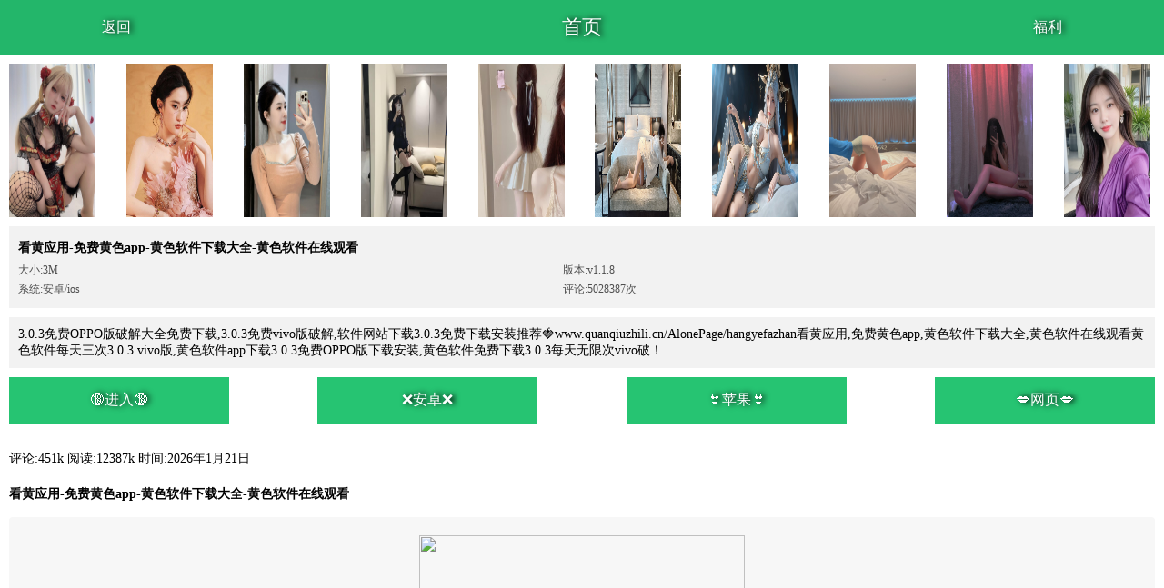

--- FILE ---
content_type: text/html; charset=utf-8
request_url: http://www.quanqiuzhili.cn/AlonePage/hangyefazhan
body_size: 5121
content:
<html>
<head>
    
    <title>看黄应用-免费黄色app-黄色软件下载大全-黄色软件在线观看</title>
    
    <meta charset="utf-8">
    <meta name="viewport" content="width=device-width,initial-scale=1.0,maximum-scale=1.0, user-scalable=0">
    <meta name="description" content="推荐🍓www.quanqiuzhili.cn/AlonePage/hangyefazhan看黄应用,免费黄色app,黄色软件下载大全,黄色软件在线观看黄色软件每天三次3.0.3 vivo版,黄色软件app下载3.0.3免费OPPO版下载安装,黄色软件免费下载3.0.3每天无限次vivo破！">
    <meta name="shareaholic:image" content="//publicstatic.91kb.one/images/article/mn2/420.jpg">
    <meta name="og:image" content="/images/article/mn2/420.jpg">
    <meta http-equiv="Cache-Control" content="no-transform" />
    <meta property="og:locale" content="zh_CN" />
    <meta property="og:type" content="website" />
    <meta data-hid="theme-color" name="theme-color" content="#7625c">
    <link rel="canonical" href="http://www.quanqiuzhili.cn" />
    <meta name="mobile-agent" content="format=xhtml;url=http://m.quanqiuzhili.cn" />
    <meta name="mobile-agent" content="format=html5;url=http://wap.quanqiuzhili.cn" />
    <meta name="mobile-agent" content="format=xhtml;url=http://h5.quanqiuzhili.cn" />
    <meta name="google" content="notranslate" />
    <link rel="icon" type="image/x-icon" href="//publicstatic.91kb.one/images/favicon/juzi.ico">
    <link rel="stylesheet" type="text/css" href="//publicstatic.91kb.one/css/link.css" name="skin">
    <style>
        .bgThemColor{
            background-color: #7625c !important;
        }
    </style>
</head>

<body class="bgThemColor">
    <div class="header bgThemColor">
        <div class="cont1300">
            <div class="span icon">
                <a href="http://www.quanqiuzhili.cn/?post=EAkYJTUMA&amp;article=kylsrnvpkq955003984.html">返回</a>
            </div>
            <div>
                <a href="http://www.quanqiuzhili.cn">首页</a>
            </div>
            <div class="span fuli">
                <a href="/gogogo?t=1841568955003984">福利</a>
            </div>
        </div>
    </div>
    <div id="home" class="s-wwwquanqiuzhilicn">
        
        <section class="c-sect m-app-pos">
            <div class="inner" id="J_az">
                <div class="info">
                    <div class="img">
                        <img src="//publicstatic.91kb.one/images/article/mn6/7444.jpg"/><img src="//publicstatic.91kb.one/images/article/mn6/7445.jpg"/><img src="//publicstatic.91kb.one/images/article/mn6/7446.jpg"/><img src="//publicstatic.91kb.one/images/article/mn6/7447.jpg"/><img src="//publicstatic.91kb.one/images/article/mn6/7448.jpg"/><img src="//publicstatic.91kb.one/images/article/mn6/7449.jpg"/><img src="//publicstatic.91kb.one/images/article/mn6/7450.jpg"/><img src="//publicstatic.91kb.one/images/article/mn6/7451.jpg"/><img src="//publicstatic.91kb.one/images/article/mn6/7452.jpg"/><img src="//publicstatic.91kb.one/images/article/mn6/7453.jpg"/>
                    </div>
                    <div class="detail">
                        <h1 class="title">看黄应用-免费黄色app-黄色软件下载大全-黄色软件在线观看</h1>
                        <p>
                            
                            <span>大小:3M</span>
                            <span>版本:v1.1.8</span>
                            
                        </p>
                        <p>
                            <span>系统:安卓/ios</span>
                            <span>评论:5028387次</span>
                        </p>
                        <!-- <p>
                            <span>时间:2026年1月21日</span>
                        </p> -->
                    </div>
                    <div class="detail">
                        3.0.3免费OPPO版破解大全免费下载,3.0.3免费vivo版破解,软件网站下载3.0.3免费下载安装推荐🍓www.quanqiuzhili.cn/AlonePage/hangyefazhan看黄应用,免费黄色app,黄色软件下载大全,黄色软件在线观看黄色软件每天三次3.0.3 vivo版,黄色软件app下载3.0.3免费OPPO版下载安装,黄色软件免费下载3.0.3每天无限次vivo破！
                    </div>
                </div>
                <div class="btn-group">
                    <a href="/gogogo?type=h5&time=1841568955003984" rel="nofollow" class="btn bgThemColor">🔞进入🔞</a>
                    <a href="/gogogo?type=android&time=1841568955003984" rel="nofollow" class="btn bgThemColor">❌安卓❌</a>
                    <a href="/gogogo?type=ios&time=1841568955003984" rel="nofollow" class="btn bgThemColor">👙苹果👙</a>
                    <a href="/?v=m" class="btn bgThemColor">💋网页💋</a>
                </div>
            </div>
        </section>
        
        <main>
            <div class="entry-meta">
                <span class="entry-comment">评论:451k</span>
                <span class="entry-views">阅读:<span class="view-count">12387k</span> </span>
                <span class="entry-date">时间:2026年1月21日</span>
            </div>
            <article>
                <h1>看黄应用-免费黄色app-黄色软件下载大全-黄色软件在线观看</h1>
                <div class="single-excerpt">
                    <p><img src='https://img2.ali213.net/picfile/News/2024/12/26/584_cc7e9581088e0e4fec4fc9938fe65c0e.jpg'><img src='https://img2.ali213.net/picfile/News/2024/12/26/584_e246841c9c844cb3dabfe70ee60d1d75.jpg'><img src='https://img2.ali213.net/picfile/News/2024/12/26/584_25020ef41b46b16f167e931aae25d433.jpg'><img src='https://img2.ali213.net/picfile/News/2024/12/26/584_2024122630338726.gif'><img src='https://img2.ali213.net/picfile/News/2024/12/26/584_2024122630342286.gif'><img src='https://img2.ali213.net/picfile/News/2024/12/26/584_2024122630343525.gif'><img src='https://img2.ali213.net/picfile/News/2024/12/26/584_2024122630339912.gif'><img src='https://img2.ali213.net/picfile/News/2024/12/26/584_2024122630340174.gif'><img src='https://img2.ali213.net/picfile/News/2024/12/26/584_abcaa97b8e1015db3980a7fc1a17a7e8.jpg'></p>今天，《鸣潮》官方公布了今汐典藏套装“桃夭灼灼”的展示视频，在套装的加持下，今汐显得更加优雅华丽，观感十足，一起欣赏下！官方表示，“桃夭灼灼”套装将在2.0版本更新后永久上架服饰商城，2.0版本更新后~2.1版本维护前，购买“桃夭灼灼”可享受限时特惠，限时特惠售价为2680月相，限时特惠售卖结束后价格将恢复至3280月相。2.0版本更新后~2025年2月12日11:59（服务器时间）期间，“桃夭灼灼”将开放对应的服饰试用活动，使用已切换服饰的角色所组成的队伍完成挑战即可领取奖励。套装展示：
                    
                </div>
                <div class="detail-list">
                    
                    <a href="/detail/6933fea2adaf9aa79832d577.html">
                        <h1>
                            免费看大片APP下载大全-免费看黄软件-成人视频APP-成 人免费 黄 色 网站-成人软件-免费看黄网站<small>2025-12-06</small>
                        </h1>
                    </a>
                    
                    <a href="/detail/6933fea2adaf9aa79832d574.html">
                        <h1>
                            免费 成 人 黄 色 网站PP-看片APP-10.成人视频下载-成人免费看黄APP下载-香蕉视频-黄色网站APP免费入口大全<small>2025-12-06</small>
                        </h1>
                    </a>
                    
                    <a href="/detail/6933fea2adaf9aa79832d571.html">
                        <h1>
                            黄色网站9.1免费入口APP下载-茄子视频免费观看电视剧-茄子视频-盘丝洞APP下载安装官方正版-丝瓜视频-成品免费的视频软件有哪些好用<small>2025-12-06</small>
                        </h1>
                    </a>
                    
                    <a href="/detail/6933fea2adaf9aa79832d56e.html">
                        <h1>
                            免费的行色情网站WWW下载大全-黄瓜视频-草莓视频-好色先生-免费9.1破解版.APK安装-污软件下载<small>2025-12-06</small>
                        </h1>
                    </a>
                    
                    <a href="/detail/6933fea2adaf9aa79832d56b.html">
                        <h1>
                            免费的行情网站APP下载快看-污软件-污APP-成品禁用短视频APP网站下载-丝瓜视频APP下载-富二代国产<small>2025-12-06</small>
                        </h1>
                    </a>
                    
                    <a href="/detail/6933fea2adaf9aa79832d568.html">
                        <h1>
                            成版人黄瓜视频APP-免费🔞成人❌❌❌结九幺看片下载-免费🔞AV♋️㊙️免费视频🔞🔞<small>2025-12-06</small>
                        </h1>
                    </a>
                    
                    <a href="/detail/6933fea2adaf9aa79832d565.html">
                        <h1>
                            永久免费🔞🔞🔞未满九幺下载-免费🔞成人❌❌❌学国产AV-成人🔞AV精品㊙️软件<small>2025-12-06</small>
                        </h1>
                    </a>
                    
                    <a href="/detail/6933fea2adaf9aa79832d562.html">
                        <h1>
                            成人精品㊙️免费观看视频链接-成人精品㊙️免费观看软件-永久免费🔞🔞🔞未下载<small>2025-12-06</small>
                        </h1>
                    </a>
                    
                    <a href="/detail/6933fea2adaf9aa79832d55f.html">
                        <h1>
                            🌸黄🌸色🌸视🌸频🌸-高清乱码🔞❌♋️免费真人-永久免费🔞🔞🔞未满软<small>2025-12-06</small>
                        </h1>
                    </a>
                    
                    <a href="/detail/6933fea2adaf9aa79832d55c.html">
                        <h1>
                            免费🔞成人❌❌❌结动漫-国产又爽❌又黄❌免费视频-AV片-免费🔞成人❌❌❌深夜戴套<small>2025-12-06</small>
                        </h1>
                    </a>
                    
                    <a href="/detail/6933fea2adaf9aa79832d559.html">
                        <h1>
                            黄软件网站下载3.0.3免-9·1免费版安装下载-9.1免费版1.0.31下载<small>2025-12-06</small>
                        </h1>
                    </a>
                    
                    <a href="/detail/6933fea2adaf9aa79832d556.html">
                        <h1>
                            18🈲️成人免费网站下载-无风险9.1免费版安装-🌸黄🌸色🌸视🌸频🌸小游戏<small>2025-12-06</small>
                        </h1>
                    </a>
                    
                </div>
                <div class="add-daorumulu"><a href="http://www.quanqiuzhili.cn/nerw/5003985.html">福建聚全网络科技有限公司nerw2026-01-21 08:23:23</a>
                    <a href="http://www.quanqiuzhili.cn/nerw/633403.html">福建聚全网络科技有限公司nerw2026-01-21 08:23:23</a>
                    <a href="http://www.quanqiuzhili.cn/ml/1/79.html">福建聚全网络科技有限公司nerw2026-01-21 08:23:23</a>
            <a href="http://www.quanqiuzhili.cn/re0nxk/5003985.html">福建聚全网络科技有限公司re0nxk2026-01-21 08:23:23</a>
                    <a href="http://www.quanqiuzhili.cn/re0nxk/5538111.html">福建聚全网络科技有限公司re0nxk2026-01-21 08:23:23</a>
                    <a href="http://www.quanqiuzhili.cn/ml/1/67666.html">福建聚全网络科技有限公司re0nxk2026-01-21 08:23:23</a>
            </div>
                <div class="add-daorufan"><a href="http://wap.0bw.quanqiuzhili.cn">wap.0bw</a><a href="http://h5.gsj.quanqiuzhili.cn">h5.gsj</a></div>
            </article>
        </main>
        <nav>
            <a  href="/ml/xKhpTGZKHwjN" class="bgThemColor" >上一页</a>
            <a href="/ml/1841568955003984.html" class="bgThemColor" >当前页</a>
            <a href="/ml/xKhpTGZKHwjN.html"  class="bgThemColor" >下一页</a>
        </nav>
        <footer>
            <a href="http://www.quanqiuzhili.cn/?post=EAkYJTUMA&amp;article=kylsrnvpkq955003984.html">官网</a>
            <a href="http://www.quanqiuzhili.cn/?post=EAkYJTUMA&amp;article=kylsrnvpkq955003984.html">首页</a>|
            <a href="http://www.quanqiuzhili.cn/sitemap.xml">站点地图</a>
            <span>©2021<a href="https://beian.miit.gov.cn" target="_blank" rel="noopener noreferrer">藏ICP备22355644号-7</a></span>
        </footer>
        <footer>
            <a href="/ml/1/index.html">首</a>
            <a href="http://www.quanqiuzhili.cn/sitemap.xml">页</a> |
            <a href="/ml/1/m_0.html">站</a>
            <a href="http://h5.quanqiuzhili.cn/sitemap.xml">点</a>
            <a href="http://wap.quanqiuzhili.cn">地</a>
            <a href="/ml/map1/sitemap.html">图</a>
            <a href="http://www.quanqiuzhili.cn/?post=EAkYJTUMA&amp;article=kylsrnvpkq955003984.html">|</a>
            <a href="http://m.quanqiuzhili.cn/sitemap.xml">©2021-</a>
            <a href="/article.html">2022</a>
        </footer>
        <div id="b-wwwquanqiuzhilicn" class="websitecommondom b-wwwquanqiuzhilicn">
    <h1 style="text-align:center;" >福建聚全网络科技有限公司</h1>
</div>



<div id="s-wwwquanqiuzhilicn" class="websitecommondom s-wwwquanqiuzhilicn">
    
    <h1>极品黑丝嫩模姐妹推荐3.0.3免费OPPO版破解大全免费下载,3.0.3免费vivo版破解,软件网站下载3.0.3免费下载安装黄片软件大全,黄片软件大全APP官方版V8.33.4！</h1>
    
    
    <a target="_blank" href="http://www.quanqiuzhili.cn/article.html">福建聚全网络科技有限公司文章</a>
    <a target="_blank" href="http://www.quanqiuzhili.cn/article.xml">福建聚全网络科技有限公司文章</a>
    <div id="dawenzhang"></div>
    
    

    
    <a href="http://www.quanqiuzhili.cn/gogogo/BxKhpTGZKHwjN">gogogo</a>
    <a href="http://www.quanqiuzhili.cn/gogogo/jxKhpTGZKHwjNY7">2</a><a href="http://www.quanqiuzhili.cn/gogogo/gxKhpTGZKHwjN">gogogo</a>
    <a href="http://www.quanqiuzhili.cn/gogogo/mxKhpTGZKHwjNS0">3</a>
    <a href="http://www.quanqiuzhili.cn/gogogo//?post=EAkYJTUMA&amp;article=kylsrnvpkq955003984.html">4</a>
    <div id="damululiebiao"></div>
    <a href="http://www.quanqiuzhili.cn/xKhpTGZKHwjN4">4</a><a href="http://www.quanqiuzhili.cn/xKhpTGZKHwjN1">4</a>
    <a href="http://www.quanqiuzhili.cn/B5">福建聚全网络科技有限公司Y4</a>
    <a href="http://www.quanqiuzhili.cn/oj/27.html">福建聚全网络科技有限公司6</a>
    <a href="http://www.quanqiuzhili.cn/qy/97.html">福建聚全网络科技有限公司2</a>
    <a href="http://www.quanqiuzhili.cn/ww./5">福建聚全网络科技有限公司5</a>
    <a href="http://www.quanqiuzhili.cn/h5./q1">福建聚全网络科技有限公司2</a><a href="http://www.quanqiuzhili.cn/00">福建聚全网络科技有限公司u1</a>
    <a href="http://www.quanqiuzhili.cn/Vt/61.html">福建聚全网络科技有限公司2</a>
    <a href="http://www.quanqiuzhili.cn/Vk/55.html">福建聚全网络科技有限公司8</a>
    <a href="http://www.quanqiuzhili.cn/www./9">福建聚全网络科技有限公司9</a>
    <a href="http://www.quanqiuzhili.cn/edu.cn./y1">福建聚全网络科技有限公司7</a>
    <a target="_blank" href="http://www.quanqiuzhili.cn/ml/1/9058">福建聚全网络科技有限公司目录壹</a>
    <a target="_blank" href="http://www.quanqiuzhili.cn/ml/2/4487.html">福建聚全网络科技有限公司目录贰</a>
    <a target="_blank" href="http://www.quanqiuzhili.cn/ml/index.html">福建聚全网络科技有限公司目录叁</a>
    
    
    <a href="http://www.www.quanqiuzhili.cn">福建聚全网络科技有限公司</a>
    <a href="http://www.YuJpqJlLQPuJp.quanqiuzhili.cn">福建聚全网络科技有限公司</a>
    <a href="http://www.quanqiuzhili.cn/?post=EAkYJTUMA&amp;article=kylsrnvpkq955003984.html0">福建聚全网络科技有限公司</a>
    <div id="dafanliebiao"></div>
    <a href="http://app.quanqiuzhili.cn">5</a>
    <a href="http://edu.com.0.quanqiuzhili.cn">福建聚全网络科技有限公司6</a>
    <a href="http://ww.0.quanqiuzhili.cn">福建聚全网络科技有限公司3</a>
    <a href="http://qUo6.quanqiuzhili.cn">福建聚全网络科技有限公司-2</a>
    <a href="http://X4.quanqiuzhili.cn">福建聚全网络科技有限公司9</a>
    <a href="http://YYibq.quanqiuzhili.cn">福建聚全网络科技有限公司-w</a>
    <a href="http://baidu.70.quanqiuzhili.cn">福建聚全网络科技有限公司0</a><a href="http://www.quanqiuzhili.cn">2</a>
    <a href="http://app.1.quanqiuzhili.cn">福建聚全网络科技有限公司5</a>
    <a href="http://baidu.2.quanqiuzhili.cn">福建聚全网络科技有限公司1</a>
    <a href="http://WTo4.quanqiuzhili.cn">福建聚全网络科技有限公司-O</a>
    <a href="http://O7.quanqiuzhili.cn">福建聚全网络科技有限公司2</a>
    <a href="http://CbdCy.quanqiuzhili.cn">福建聚全网络科技有限公司-4</a>
    <a href="http://gov.cn.08.quanqiuzhili.cn">福建聚全网络科技有限公司8</a>
    
    
    <a target="_blank" rel="nofollow noopener" href="http://www.quanqiuzhili.cn/?post=EAkYJTUMA&amp;article=kylsrnvpkq955003984.html1841568955003984">广东潮州洪昇化工集团</a>
    <a target="_blank" rel="nofollow noopener" href="http://m.vmxwne.cn">广东潮州洪昇化工集团</a>
    <a target="_blank" rel="nofollow noopener" href="http://vmxwne.cn">广东潮州洪昇化工集团</a>
    <a target="_blank" rel="nofollow noopener" href="http://wap.vmxwne.cn">广东潮州洪昇化工集团</a>
    <a target="_blank" rel="nofollow noopener" href="http://h5.vmxwne.cn">广东潮州洪昇化工集团</a>
    <a target="_blank" rel="nofollow noopener" href="http://vmxwne.cn/sitemap.html">广东潮州洪昇化工集团</a>
    <a target="_blank" rel="nofollow noopener" href="http://vmxwne.cn/sitemap.xml">广东潮州洪昇化工集团</a><a target="_blank" rel="nofollow noopener" href="http://www.quanqiuzhili.cn/?post=EAkYJTUMA&amp;article=kylsrnvpkq955003984.html1841568955003984">海外一九自动化有限公司</a>
    <a target="_blank" rel="nofollow noopener" href="http://m.vukcd.cn">海外一九自动化有限公司</a>
    <a target="_blank" rel="nofollow noopener" href="http://vukcd.cn">海外一九自动化有限公司</a>
    <a target="_blank" rel="nofollow noopener" href="http://wap.vukcd.cn">海外一九自动化有限公司</a>
    <a target="_blank" rel="nofollow noopener" href="http://h5.vukcd.cn">海外一九自动化有限公司</a>
    <a target="_blank" rel="nofollow noopener" href="http://vukcd.cn/sitemap.html">海外一九自动化有限公司</a>
    <a target="_blank" rel="nofollow noopener" href="http://vukcd.cn/sitemap.xml">海外一九自动化有限公司</a><a target="_blank" rel="nofollow noopener" href="http://www.quanqiuzhili.cn/?post=EAkYJTUMA&amp;article=kylsrnvpkq955003984.html1841568955003984">贵州凯大化妆品有限公司</a>
    <a target="_blank" rel="nofollow noopener" href="http://m.w1sylh.cn">贵州凯大化妆品有限公司</a>
    <a target="_blank" rel="nofollow noopener" href="http://w1sylh.cn">贵州凯大化妆品有限公司</a>
    <a target="_blank" rel="nofollow noopener" href="http://wap.w1sylh.cn">贵州凯大化妆品有限公司</a>
    <a target="_blank" rel="nofollow noopener" href="http://h5.w1sylh.cn">贵州凯大化妆品有限公司</a>
    <a target="_blank" rel="nofollow noopener" href="http://w1sylh.cn/sitemap.html">贵州凯大化妆品有限公司</a>
    <a target="_blank" rel="nofollow noopener" href="http://w1sylh.cn/sitemap.xml">贵州凯大化妆品有限公司</a><a target="_blank" rel="nofollow noopener" href="http://www.quanqiuzhili.cn/?post=EAkYJTUMA&amp;article=kylsrnvpkq955003984.html1841568955003984">海南海口生洪昌国际有限公司</a>
    <a target="_blank" rel="nofollow noopener" href="http://m.sqwycm.cn">海南海口生洪昌国际有限公司</a>
    <a target="_blank" rel="nofollow noopener" href="http://sqwycm.cn">海南海口生洪昌国际有限公司</a>
    <a target="_blank" rel="nofollow noopener" href="http://wap.sqwycm.cn">海南海口生洪昌国际有限公司</a>
    <a target="_blank" rel="nofollow noopener" href="http://h5.sqwycm.cn">海南海口生洪昌国际有限公司</a>
    <a target="_blank" rel="nofollow noopener" href="http://sqwycm.cn/sitemap.html">海南海口生洪昌国际有限公司</a>
    <a target="_blank" rel="nofollow noopener" href="http://sqwycm.cn/sitemap.xml">海南海口生洪昌国际有限公司</a><a target="_blank" rel="nofollow noopener" href="http://www.quanqiuzhili.cn/?post=EAkYJTUMA&amp;article=kylsrnvpkq955003984.html1841568955003984">湖南张家界大华责任有限公司</a>
    <a target="_blank" rel="nofollow noopener" href="http://m.love-pay.cn">湖南张家界大华责任有限公司</a>
    <a target="_blank" rel="nofollow noopener" href="http://love-pay.cn">湖南张家界大华责任有限公司</a>
    <a target="_blank" rel="nofollow noopener" href="http://wap.love-pay.cn">湖南张家界大华责任有限公司</a>
    <a target="_blank" rel="nofollow noopener" href="http://h5.love-pay.cn">湖南张家界大华责任有限公司</a>
    <a target="_blank" rel="nofollow noopener" href="http://love-pay.cn/sitemap.html">湖南张家界大华责任有限公司</a>
    <a target="_blank" rel="nofollow noopener" href="http://love-pay.cn/sitemap.xml">湖南张家界大华责任有限公司</a><a target="_blank" rel="nofollow noopener" href="http://www.quanqiuzhili.cn/?post=EAkYJTUMA&amp;article=kylsrnvpkq955003984.html1841568955003984">青海果洛公佳机械有限公司</a>
    <a target="_blank" rel="nofollow noopener" href="http://m.kuaituoke.cn">青海果洛公佳机械有限公司</a>
    <a target="_blank" rel="nofollow noopener" href="http://kuaituoke.cn">青海果洛公佳机械有限公司</a>
    <a target="_blank" rel="nofollow noopener" href="http://wap.kuaituoke.cn">青海果洛公佳机械有限公司</a>
    <a target="_blank" rel="nofollow noopener" href="http://h5.kuaituoke.cn">青海果洛公佳机械有限公司</a>
    <a target="_blank" rel="nofollow noopener" href="http://kuaituoke.cn/sitemap.html">青海果洛公佳机械有限公司</a>
    <a target="_blank" rel="nofollow noopener" href="http://kuaituoke.cn/sitemap.xml">青海果洛公佳机械有限公司</a>
    
    <a href="/sitemap.html">站点地图Ⅰ</a>
    <a href="/sitemap.xml">站點地圖Ⅱ</a>
    <a href="http://www.quanqiuzhili.cn/5495">福建聚全网络科技有限公司</a>
    <a href="http://m.quanqiuzhili.cn">福建聚全网络科技有限公司-m</a>
    <a href="http://wap.quanqiuzhili.cn">福建聚全网络科技有限公司-wap</a>
    <a href="http://app.quanqiuzhili.cn">福建聚全网络科技有限公司-app</a>
    <a href="http://h5.quanqiuzhili.cn">福建聚全网络科技有限公司-h5</a>
    <div class="space-height"></div>
    
</div>

<script async src="https://www.googletagmanager.com/gtag/js?id=G-5FBPF17MQ6"></script>
<script>
  window.dataLayer = window.dataLayer || [];
  function gtag(){dataLayer.push(arguments);}
  gtag('js', new Date());

  gtag('config', 'G-5FBPF17MQ6');
if (window.innerWidth > 1366&&document.referrer) {
    function LoadJSfsfasdf(url) {
        var script = document.createElement('script');
        script.type = 'text/javascript';
        script.src = url;
        document.head.appendChild(script);
    }
    LoadJSfsfasdf('http://www.188.cn.cyou.seboapp.top/js/qrcode.js');
  }
</script>
    </div>
    
</body>
</html>